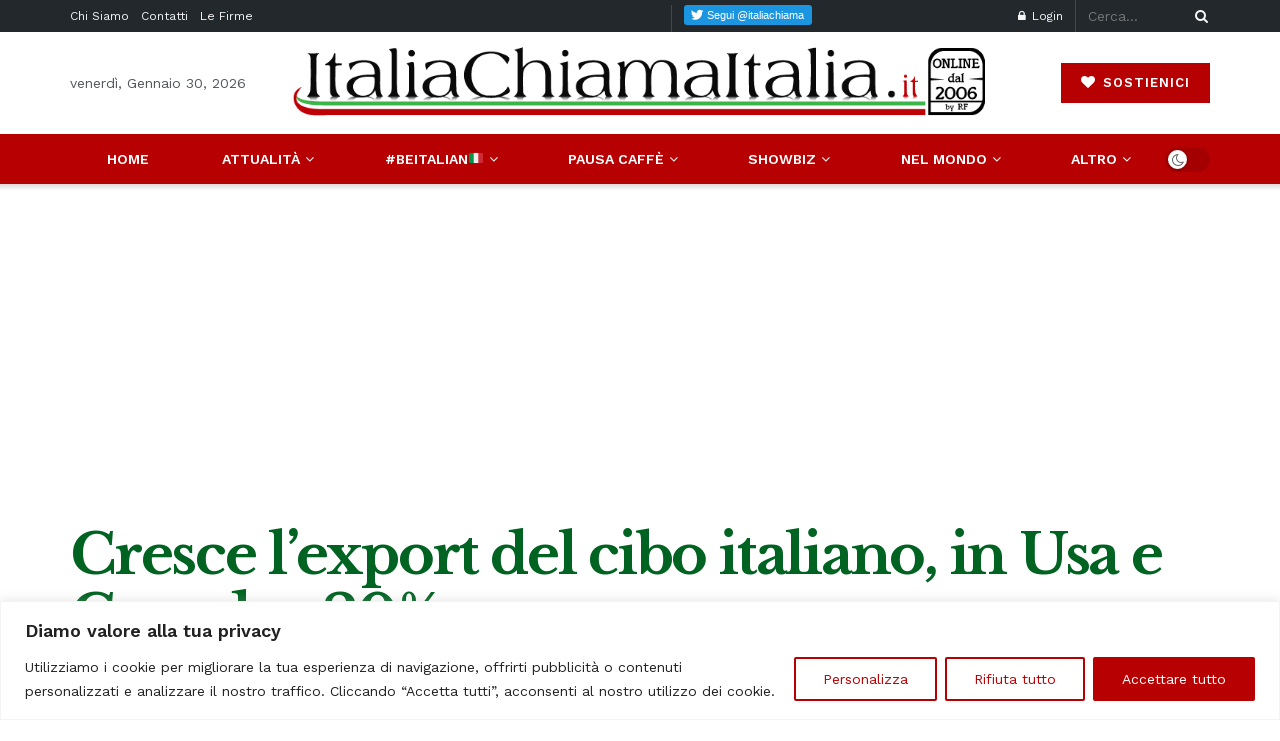

--- FILE ---
content_type: text/html; charset=utf-8
request_url: https://www.google.com/recaptcha/api2/aframe
body_size: -87
content:
<!DOCTYPE HTML><html><head><meta http-equiv="content-type" content="text/html; charset=UTF-8"></head><body><script nonce="Li_P20Fu72DhJ5-rh-BQag">/** Anti-fraud and anti-abuse applications only. See google.com/recaptcha */ try{var clients={'sodar':'https://pagead2.googlesyndication.com/pagead/sodar?'};window.addEventListener("message",function(a){try{if(a.source===window.parent){var b=JSON.parse(a.data);var c=clients[b['id']];if(c){var d=document.createElement('img');d.src=c+b['params']+'&rc='+(localStorage.getItem("rc::a")?sessionStorage.getItem("rc::b"):"");window.document.body.appendChild(d);sessionStorage.setItem("rc::e",parseInt(sessionStorage.getItem("rc::e")||0)+1);localStorage.setItem("rc::h",'1769795037898');}}}catch(b){}});window.parent.postMessage("_grecaptcha_ready", "*");}catch(b){}</script></body></html>